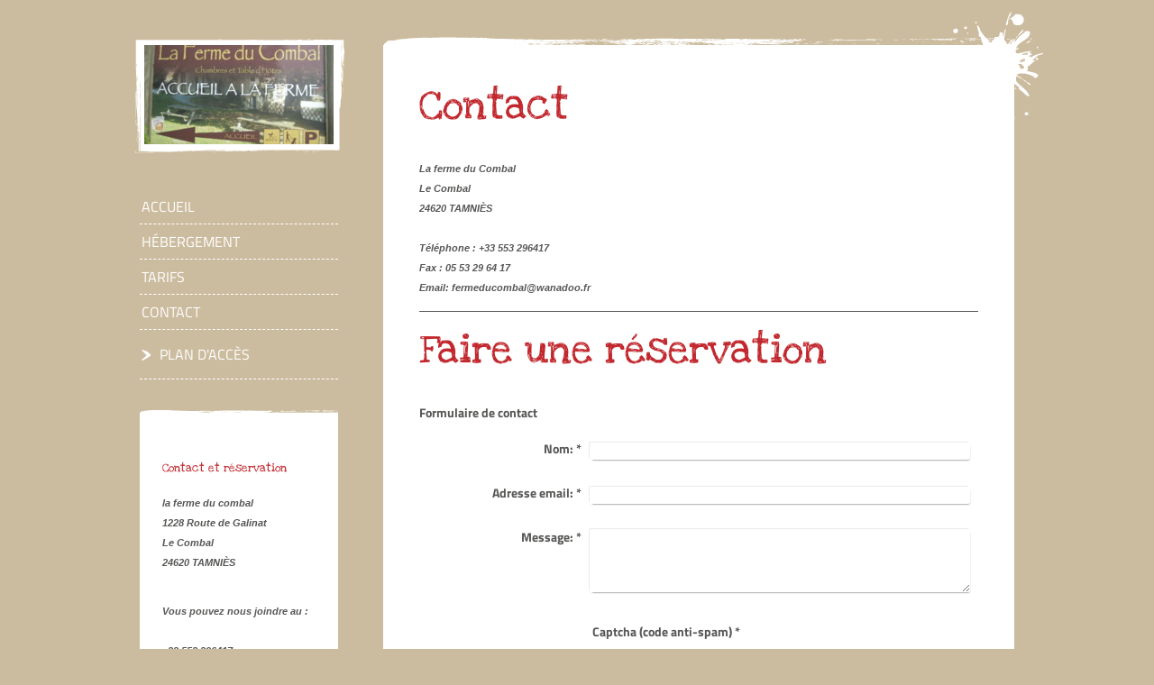

--- FILE ---
content_type: text/html; charset=UTF-8
request_url: http://www.lafermeducombal.com/contact/
body_size: 6594
content:
<!DOCTYPE html>
<html lang="fr"  ><head prefix="og: http://ogp.me/ns# fb: http://ogp.me/ns/fb# business: http://ogp.me/ns/business#">
    <meta http-equiv="Content-Type" content="text/html; charset=utf-8"/>
    <meta name="generator" content="IONOS MyWebsite"/>
        
    <link rel="dns-prefetch" href="//cdn.website-start.de/"/>
    <link rel="dns-prefetch" href="//103.mod.mywebsite-editor.com"/>
    <link rel="dns-prefetch" href="https://103.sb.mywebsite-editor.com/"/>
    <link rel="shortcut icon" href="//cdn.website-start.de/favicon.ico"/>
        <title>La ferme du Combal - Contact</title>
    
    

<meta name="format-detection" content="telephone=no"/>
        <meta name="keywords" content="chambres d'hôtes, pension, passer, la, nuit, table d'hôtes, logement, de, vacances, petit, déjeuner, avantageux"/>
            <meta name="description" content="la ferme du combal, chambres et table d'hôtes àTAMNIÈS, propose de jolies chambres individuelles et doubles. Profitez de belles vacances chez nous, dans une belle région du Périgord."/>
            <meta name="robots" content="index,follow"/>
        <link href="http://www.lafermeducombal.com/s/style/layout.css?1692104315" rel="stylesheet" type="text/css"/>
    <link href="http://www.lafermeducombal.com/s/style/main.css?1692104315" rel="stylesheet" type="text/css"/>
    <link href="//cdn.website-start.de/app/cdn/min/group/web.css?1758547156484" rel="stylesheet" type="text/css"/>
<link href="//cdn.website-start.de/app/cdn/min/moduleserver/css/fr_FR/common,form,shoppingbasket?1758547156484" rel="stylesheet" type="text/css"/>
    <link href="https://103.sb.mywebsite-editor.com/app/logstate2-css.php?site=308982142&amp;t=1768941895" rel="stylesheet" type="text/css"/>

<script type="text/javascript">
    /* <![CDATA[ */
var stagingMode = '';
    /* ]]> */
</script>
<script src="https://103.sb.mywebsite-editor.com/app/logstate-js.php?site=308982142&amp;t=1768941895"></script>

    <link href="http://www.lafermeducombal.com/s/style/print.css?1758547156484" rel="stylesheet" media="print" type="text/css"/>
    <script type="text/javascript">
    /* <![CDATA[ */
    var systemurl = 'https://103.sb.mywebsite-editor.com/';
    var webPath = '/';
    var proxyName = '';
    var webServerName = 'www.lafermeducombal.com';
    var sslServerUrl = 'https://ssl.1and1.fr/www.lafermeducombal.com';
    var nonSslServerUrl = 'http://www.lafermeducombal.com';
    var webserverProtocol = 'http://';
    var nghScriptsUrlPrefix = '//103.mod.mywebsite-editor.com';
    var sessionNamespace = 'DIY_SB';
    var jimdoData = {
        cdnUrl:  '//cdn.website-start.de/',
        messages: {
            lightBox: {
    image : 'Image',
    of: 'sur'
}

        },
        isTrial: 0,
        pageId: 655974    };
    var script_basisID = "308982142";

    diy = window.diy || {};
    diy.web = diy.web || {};

        diy.web.jsBaseUrl = "//cdn.website-start.de/s/build/";

    diy.context = diy.context || {};
    diy.context.type = diy.context.type || 'web';
    /* ]]> */
</script>

<script type="text/javascript" src="//cdn.website-start.de/app/cdn/min/group/web.js?1758547156484" crossorigin="anonymous"></script><script type="text/javascript" src="//cdn.website-start.de/s/build/web.bundle.js?1758547156484" crossorigin="anonymous"></script><script src="//cdn.website-start.de/app/cdn/min/moduleserver/js/fr_FR/common,form,shoppingbasket?1758547156484"></script>
<script type="text/javascript" src="https://cdn.website-start.de/proxy/apps/static/resource/dependencies/"></script><script type="text/javascript">
                    if (typeof require !== 'undefined') {
                        require.config({
                            waitSeconds : 10,
                            baseUrl : 'https://cdn.website-start.de/proxy/apps/static/js/'
                        });
                    }
                </script><script type="text/javascript">if (window.jQuery) {window.jQuery_1and1 = window.jQuery;}</script>
<meta name="google-site-verification" content="rc7x6Q7A431URs3-sfjVeFrhU8uut5wStQzH9PiRMQE"/>
<script type="text/javascript">if (window.jQuery_1and1) {window.jQuery = window.jQuery_1and1;}</script>
<script type="text/javascript" src="//cdn.website-start.de/app/cdn/min/group/pfcsupport.js?1758547156484" crossorigin="anonymous"></script>    <meta property="og:type" content="business.business"/>
    <meta property="og:url" content="http://www.lafermeducombal.com/contact/"/>
    <meta property="og:title" content="La ferme du Combal - Contact"/>
            <meta property="og:description" content="la ferme du combal, chambres et table d'hôtes àTAMNIÈS, propose de jolies chambres individuelles et doubles. Profitez de belles vacances chez nous, dans une belle région du Périgord."/>
                <meta property="og:image" content="http://www.lafermeducombal.com/s/img/emotionheader.jpg"/>
        <meta property="business:contact_data:country_name" content="France"/>
    
    
    
    
    
    
    
    
</head>


<body class="body diyBgActive  cc-pagemode-default diy-market-fr_FR" data-pageid="655974" id="page-655974">
    
    <div class="diyw">
        	
	<div id="diywebWrapper">
	
	<div id="diywebLeftSide">
		<div id="diywebHeader">
				<div id="diywebLogo">
					<div id="diywebLogoBg"></div>
					
<style type="text/css" media="all">
.diyw div#emotion-header {
        max-width: 210px;
        max-height: 110px;
                background: #ffffff;
    }

.diyw div#emotion-header-title-bg {
    left: 0%;
    top: 20%;
    width: 100%;
    height: 17%;

    background-color: #FFFFFF;
    opacity: 0.50;
    filter: alpha(opacity = 50);
    display: none;}
.diyw img#emotion-header-logo {
    left: 1.00%;
    top: 0.05%;
    background: transparent;
                border: 1px solid #CCCCCC;
        padding: 0px;
                display: none;
    }

.diyw div#emotion-header strong#emotion-header-title {
    left: 5%;
    top: 20%;
    color: #000000;
    display: none;    font: normal normal 27px/120% Helvetica, 'Helvetica Neue', 'Trebuchet MS', sans-serif;
}

.diyw div#emotion-no-bg-container{
    max-height: 110px;
}

.diyw div#emotion-no-bg-container .emotion-no-bg-height {
    margin-top: 52.38%;
}
</style>
<div id="emotion-header" data-action="loadView" data-params="active" data-imagescount="1">
            <img src="http://www.lafermeducombal.com/s/img/emotionheader.jpg?1399710143.210px.110px" id="emotion-header-img" alt=""/>
            
        <div id="ehSlideshowPlaceholder">
            <div id="ehSlideShow">
                <div class="slide-container">
                                        <div style="background-color: #ffffff">
                            <img src="http://www.lafermeducombal.com/s/img/emotionheader.jpg?1399710143.210px.110px" alt=""/>
                        </div>
                                    </div>
            </div>
        </div>


        <script type="text/javascript">
        //<![CDATA[
                diy.module.emotionHeader.slideShow.init({ slides: [{"url":"http:\/\/www.lafermeducombal.com\/s\/img\/emotionheader.jpg?1399710143.210px.110px","image_alt":"","bgColor":"#ffffff"}] });
        //]]>
        </script>

    
            
        
            
    
    
    
    <script type="text/javascript">
    //<![CDATA[
    (function ($) {
        function enableSvgTitle() {
                        var titleSvg = $('svg#emotion-header-title-svg'),
                titleHtml = $('#emotion-header-title'),
                emoWidthAbs = 210,
                emoHeightAbs = 110,
                offsetParent,
                titlePosition,
                svgBoxWidth,
                svgBoxHeight;

                        if (titleSvg.length && titleHtml.length) {
                offsetParent = titleHtml.offsetParent();
                titlePosition = titleHtml.position();
                svgBoxWidth = titleHtml.width();
                svgBoxHeight = titleHtml.height();

                                titleSvg.get(0).setAttribute('viewBox', '0 0 ' + svgBoxWidth + ' ' + svgBoxHeight);
                titleSvg.css({
                   left: Math.roundTo(100 * titlePosition.left / offsetParent.width(), 3) + '%',
                   top: Math.roundTo(100 * titlePosition.top / offsetParent.height(), 3) + '%',
                   width: Math.roundTo(100 * svgBoxWidth / emoWidthAbs, 3) + '%',
                   height: Math.roundTo(100 * svgBoxHeight / emoHeightAbs, 3) + '%'
                });

                titleHtml.css('visibility','hidden');
                titleSvg.css('visibility','visible');
            }
        }

        
            var posFunc = function($, overrideSize) {
                var elems = [], containerWidth, containerHeight;
                                    elems.push({
                        selector: '#emotion-header-title',
                        overrideSize: true,
                        horPos: 0,
                        vertPos: 28                    });
                    lastTitleWidth = $('#emotion-header-title').width();
                                                elems.push({
                    selector: '#emotion-header-title-bg',
                    horPos: 0,
                    vertPos: 24                });
                                
                containerWidth = parseInt('210');
                containerHeight = parseInt('110');

                for (var i = 0; i < elems.length; ++i) {
                    var el = elems[i],
                        $el = $(el.selector),
                        pos = {
                            left: el.horPos,
                            top: el.vertPos
                        };
                    if (!$el.length) continue;
                    var anchorPos = $el.anchorPosition();
                    anchorPos.$container = $('#emotion-header');

                    if (overrideSize === true || el.overrideSize === true) {
                        anchorPos.setContainerSize(containerWidth, containerHeight);
                    } else {
                        anchorPos.setContainerSize(null, null);
                    }

                    var pxPos = anchorPos.fromAnchorPosition(pos),
                        pcPos = anchorPos.toPercentPosition(pxPos);

                    var elPos = {};
                    if (!isNaN(parseFloat(pcPos.top)) && isFinite(pcPos.top)) {
                        elPos.top = pcPos.top + '%';
                    }
                    if (!isNaN(parseFloat(pcPos.left)) && isFinite(pcPos.left)) {
                        elPos.left = pcPos.left + '%';
                    }
                    $el.css(elPos);
                }

                // switch to svg title
                enableSvgTitle();
            };

                        var $emotionImg = jQuery('#emotion-header-img');
            if ($emotionImg.length > 0) {
                // first position the element based on stored size
                posFunc(jQuery, true);

                // trigger reposition using the real size when the element is loaded
                var ehLoadEvTriggered = false;
                $emotionImg.one('load', function(){
                    posFunc(jQuery);
                    ehLoadEvTriggered = true;
                                        diy.module.emotionHeader.slideShow.start();
                                    }).each(function() {
                                        if(this.complete || typeof this.complete === 'undefined') {
                        jQuery(this).load();
                    }
                });

                                noLoadTriggeredTimeoutId = setTimeout(function() {
                    if (!ehLoadEvTriggered) {
                        posFunc(jQuery);
                    }
                    window.clearTimeout(noLoadTriggeredTimeoutId)
                }, 5000);//after 5 seconds
            } else {
                jQuery(function(){
                    posFunc(jQuery);
                });
            }

                        if (jQuery.isBrowser && jQuery.isBrowser.ie8) {
                var longTitleRepositionCalls = 0;
                longTitleRepositionInterval = setInterval(function() {
                    if (lastTitleWidth > 0 && lastTitleWidth != jQuery('#emotion-header-title').width()) {
                        posFunc(jQuery);
                    }
                    longTitleRepositionCalls++;
                    // try this for 5 seconds
                    if (longTitleRepositionCalls === 5) {
                        window.clearInterval(longTitleRepositionInterval);
                    }
                }, 1000);//each 1 second
            }

            }(jQuery));
    //]]>
    </script>

    </div>

				</div>
				
				<div id="diywebNavigation">
					<div class="webnavigation"><ul id="mainNav1" class="mainNav1"><li class="navTopItemGroup_1"><a data-page-id="655966" href="http://www.lafermeducombal.com/" class="level_1"><span>Accueil</span></a></li><li class="navTopItemGroup_2"><a data-page-id="655967" href="http://www.lafermeducombal.com/hébergement/" class="level_1"><span>Hébergement</span></a></li><li class="navTopItemGroup_3"><a data-page-id="655972" href="http://www.lafermeducombal.com/tarifs/" class="level_1"><span>Tarifs</span></a></li><li class="navTopItemGroup_4"><a data-page-id="655974" href="http://www.lafermeducombal.com/contact/" class="current level_1"><span>Contact</span></a></li><li><ul id="mainNav2" class="mainNav2"><li class="navTopItemGroup_4"><a data-page-id="655975" href="http://www.lafermeducombal.com/contact/plan-d-accès/" class="level_2"><span>Plan d'accès</span></a></li></ul></li></ul></div>
				</div>
		</div>
		<div id="diywebSidebar" class="">   
           	<div id="diywebSubContent">
           			<div id="diywebSidebarDocumentTop"></div>
					<div id="diywebSidebarDocumentBottom"></div>
            	<div id="matrix_685986" class="sortable-matrix" data-matrixId="685986"><div class="n module-type-header diyfeLiveArea "> <h2><span class="diyfeDecoration">Contact et réservation</span></h2> </div><div class="n module-type-text diyfeLiveArea "> <p><em><strong>la ferme du combal</strong></em></p>
<p><em><strong>1228 Route de Galinat</strong></em></p>
<p><em><strong>Le Combal</strong></em></p>
<p><em><strong>24620 TAMNIÈS</strong></em></p>
<p> </p> </div><div class="n module-type-text diyfeLiveArea "> <p><em><strong>Vous pouvez nous joindre au :</strong></em></p>
<p> </p>
<p><em><strong>+33 553 296417</strong></em></p>
<p><em><strong>06 80 61 53 37</strong></em></p>
<p><em><strong> </strong></em></p>
<p><em><strong>ou <a href="mailto:fermeducombal@wanadoo.fr">fermeducombal@wanadoo.fr</a></strong></em></p> </div><div class="n module-type-hr diyfeLiveArea "> <div style="padding: 0px 0px">
    <div class="hr"></div>
</div>
 </div><div class="n module-type-imageSubtitle diyfeLiveArea "> <div class="clearover imageSubtitle" id="imageSubtitle-3845434">
    <div class="align-container align-left" style="max-width: 58px">
        <a class="imagewrapper" href="http://www.lafermeducombal.com/s/cc_images/cache_4666125.jpg?t=1369150629" rel="lightbox[3845434]">
            <img id="image_4666125" src="http://www.lafermeducombal.com/s/cc_images/cache_4666125.jpg?t=1369150629" alt="" style="max-width: 58px; height:auto"/>
        </a>

        
    </div>

</div>

<script type="text/javascript">
//<![CDATA[
jQuery(function($) {
    var $target = $('#imageSubtitle-3845434');

    if ($.fn.swipebox && Modernizr.touch) {
        $target
            .find('a[rel*="lightbox"]')
            .addClass('swipebox')
            .swipebox();
    } else {
        $target.tinyLightbox({
            item: 'a[rel*="lightbox"]',
            cycle: false,
            hideNavigation: true
        });
    }
});
//]]>
</script>
 </div><div class="n module-type-imageSubtitle diyfeLiveArea "> <div class="clearover imageSubtitle" id="imageSubtitle-3845471">
    <div class="align-container align-left" style="max-width: 60px">
        <a class="imagewrapper" href="http://www.lafermeducombal.com/s/cc_images/cache_4666232.jpg?t=1369150657" rel="lightbox[3845471]">
            <img id="image_4666232" src="http://www.lafermeducombal.com/s/cc_images/cache_4666232.jpg?t=1369150657" alt="" style="max-width: 60px; height:auto"/>
        </a>

        
    </div>

</div>

<script type="text/javascript">
//<![CDATA[
jQuery(function($) {
    var $target = $('#imageSubtitle-3845471');

    if ($.fn.swipebox && Modernizr.touch) {
        $target
            .find('a[rel*="lightbox"]')
            .addClass('swipebox')
            .swipebox();
    } else {
        $target.tinyLightbox({
            item: 'a[rel*="lightbox"]',
            cycle: false,
            hideNavigation: true
        });
    }
});
//]]>
</script>
 </div><div class="n module-type-hr diyfeLiveArea "> <div style="padding: 0px 0px">
    <div class="hr"></div>
</div>
 </div><div class="n module-type-imageSubtitle diyfeLiveArea "> <div class="clearover imageSubtitle" id="imageSubtitle-3845638">
    <div class="align-container align-left" style="max-width: 60px">
        <a class="imagewrapper" href="http://www.lafermeducombal.com/s/cc_images/cache_4666315.jpg?t=1369150677" rel="lightbox[3845638]">
            <img id="image_4666315" src="http://www.lafermeducombal.com/s/cc_images/cache_4666315.jpg?t=1369150677" alt="" style="max-width: 60px; height:auto"/>
        </a>

        
    </div>

</div>

<script type="text/javascript">
//<![CDATA[
jQuery(function($) {
    var $target = $('#imageSubtitle-3845638');

    if ($.fn.swipebox && Modernizr.touch) {
        $target
            .find('a[rel*="lightbox"]')
            .addClass('swipebox')
            .swipebox();
    } else {
        $target.tinyLightbox({
            item: 'a[rel*="lightbox"]',
            cycle: false,
            hideNavigation: true
        });
    }
});
//]]>
</script>
 </div></div>                
			</div>
		</div>
	</div>

	<div id="diywebRightSide">
		<div id="diywebDocumentTop"></div>
		<div id="diywebDocumentBottom"></div>
		<div id="diywebMainContent">
	    	
        <div id="content_area">
        	<div id="content_start"></div>
        	
        
        <div id="matrix_685995" class="sortable-matrix" data-matrixId="685995"><div class="n module-type-header diyfeLiveArea "> <h1><span class="diyfeDecoration">Contact</span></h1> </div><div class="n module-type-text diyfeLiveArea "> <p><em><strong>La ferme du Combal</strong></em></p>
<p><em><strong>Le Combal</strong></em></p>
<p><em><strong>24620 TAMNIÈS</strong></em></p>
<p> </p>
<p><em><strong>Téléphone : +33 553 296417</strong></em></p>
<p><em><strong>Fax : 05 53 29 64 17</strong></em></p>
<p><em><strong>Email: fermeducombal@wanadoo.fr</strong></em></p> </div><div class="n module-type-hr diyfeLiveArea "> <div style="padding: 0px 0px">
    <div class="hr"></div>
</div>
 </div><div class="n module-type-header diyfeLiveArea "> <h1><span class="diyfeDecoration">Faire une réservation</span></h1> </div><div class="n module-type-remoteModule-form diyfeLiveArea ">             <div id="modul_3823986_content"><div id="NGH3823986__main">
<div class="form-success">
    <div class="h1">
        Votre message issu du formulaire a été envoyé avec succès.    </div>
    <div class="form-success-text">
        Vous avez entré les données suivantes :    </div>
    <br/>
    <div class="form-success-content">

    </div>
</div>

<div class="form-headline">
    <strong>Formulaire de contact</strong>
    <br/><br/>
</div>

<div class="form-errors">
    <div class="form-errors-title">
        Veuillez corriger l'entrée des champs suivants :    </div>
    <ul> </ul>
</div>

<div class="form-error-send error">
    <div class="form-errors-title">
        Une erreur s'est produite lors de la transmission du formulaire. Veuillez réessayer ultérieurement.    </div>
</div>

<form class="nform" data-form-id="3823986">

    <div class="form-item-zone form-item-zone-text">

        <div class="form-item form-item-first form-item-text ">
            <label for="mod-form-3823986-text-785783">
                <span>Nom:</span> *            </label>
            <input class="single" data-field-required="true" data-field-id="785783" type="text" id="mod-form-3823986-text-785783" name="mod-form-3823986-text-785783"/>
        </div>
    
        <div class="form-item form-item-text ">
            <label for="mod-form-3823986-text-785786">
                <span>Adresse email:</span> *            </label>
            <input class="single" data-field-email="true" data-field-required="true" data-field-id="785786" type="text" id="mod-form-3823986-text-785786" name="mod-form-3823986-text-785786"/>
        </div>
    </div><div class="form-item-zone form-item-zone-checkbox">
</div><div class="form-item-zone form-item-zone-textarea">

        <div class="form-item form-item-first form-item-textarea ">
            <label for="mod-form-3823986-textarea-785791">
                <span>Message:</span> *            </label>
            <textarea data-field-required="true" data-field-id="785791" id="mod-form-3823986-textarea-785791" name="mod-form-3823986-textarea-785791"></textarea>
        </div>
    </div>
                        <label><strong>Captcha (code anti-spam)  *</strong></label>
            <div id="cap-container-5315854fd0a4610ccbd79441151adf6b">
            </div>

            <script>
                jQuery(function() {
                    window.diy.ux.Cap2.create(jQuery('#cap-container-5315854fd0a4610ccbd79441151adf6b'), '5315854fd0a4610ccbd79441151adf6b');
                });
            </script>
                <br/>

    
                <div id="legal-container" class="form-item-zone form-item-zone-checkbox" style="display: flex; flex-direction: row; padding-bottom: 30px;">
                <label style="display: inline-block; text-align: right; width: 29%; padding-right: 2%;">
                </label>
                <div style="display: table; width: 68%;">
                    <input type="checkbox" name="legal" style="display: table-cell"/>
                    <b style="display: table-cell; padding: 0 8px 0 4px;">*</b>                    <div style="display: table-cell">
                        Par la présente, j'accepte que les données que j'ai saisies dans le formulaire de contact soient stockées électroniquement, traitées et utilisées dans le but d'établir le contact. Je sais que je peux révoquer mon consentement à tout moment.                    </div>
                </div>
            </div>
    
    
        
        <p class="note">
        <strong class="alert">Remarque</strong> : 
        Les champs suivis d'un astérisque <em>*</em> sont obligatoires.</p>
        
    
    <input type="submit" name="mod-form-submit" value="Envoyer le formulaire"/>
            <div class="form-no-ssl-warning">Veuillez noter que le contenu de ce formulaire n'est pas crypté</div>
    </form>
</div>
</div><script>/* <![CDATA[ */var __NGHModuleInstanceData3823986 = __NGHModuleInstanceData3823986 || {};__NGHModuleInstanceData3823986.server = 'http://103.mod.mywebsite-editor.com';__NGHModuleInstanceData3823986.data_web = {};var m = mm[3823986] = new Form(3823986,42046,'form');if (m.initView_main != null) m.initView_main();/* ]]> */</script>
         </div></div>
        
        
        </div>
		</div>
	</div>

		<div id="diywebFooter">
			<div id="diywebFooterCenter">
				<div id="contentfooter">
    <div class="leftrow">
                        <a rel="nofollow" href="javascript:window.print();">
                    <img class="inline" height="14" width="18" src="//cdn.website-start.de/s/img/cc/printer.gif" alt=""/>
                    Version imprimable                </a> <span class="footer-separator">|</span>
                <a href="http://www.lafermeducombal.com/sitemap/">Plan du site</a>
                        <br/> © la ferme du combal
            </div>
    <script type="text/javascript">
        window.diy.ux.Captcha.locales = {
            generateNewCode: 'Générer un nouveau code',
            enterCode: 'Veuillez entrer le code.'
        };
        window.diy.ux.Cap2.locales = {
            generateNewCode: 'Générer un nouveau code',
            enterCode: 'Veuillez entrer le code.'
        };
    </script>
    <div class="rightrow">
                    <span class="loggedout">
                <a rel="nofollow" id="login" href="https://login.1and1-editor.com/308982142/www.lafermeducombal.com/fr?pageId=655974">
                    Connexion                </a>
            </span>
                
                <span class="loggedin">
            <a rel="nofollow" id="logout" href="https://103.sb.mywebsite-editor.com/app/cms/logout.php">Déconnexion</a> <span class="footer-separator">|</span>
            <a rel="nofollow" id="edit" href="https://103.sb.mywebsite-editor.com/app/308982142/655974/">Modifier</a>
        </span>
    </div>
</div>
            <div id="loginbox" class="hidden">
                <script type="text/javascript">
                    /* <![CDATA[ */
                    function forgotpw_popup() {
                        var url = 'https://motdepasse.1and1.fr/xml/request/RequestStart';
                        fenster = window.open(url, "fenster1", "width=600,height=400,status=yes,scrollbars=yes,resizable=yes");
                        // IE8 doesn't return the window reference instantly or at all.
                        // It may appear the call failed and fenster is null
                        if (fenster && fenster.focus) {
                            fenster.focus();
                        }
                    }
                    /* ]]> */
                </script>
                                <img class="logo" src="//cdn.website-start.de/s/img/logo.gif" alt="IONOS" title="IONOS"/>

                <div id="loginboxOuter"></div>
            </div>
        

			</div>
		</div>


	</div>



    </div>

    
    </body>


<!-- rendered at Sat, 29 Nov 2025 11:38:05 +0100 -->
</html>


--- FILE ---
content_type: text/css
request_url: http://www.lafermeducombal.com/s/style/layout.css?1692104315
body_size: 1717
content:
/* LAYOUT SETTINGS */
@import url(//cdn.website-start.de/s/css/templates/Love+Ya+Like+A+Sister.css);
@import url(//cdn.website-start.de/s/css/templates/Titillium+Web.css);


html body
{ background-color: #ccbc9f;  margin: 0; padding: 0; height: auto;
}

html body .diyw
{font-family: 'Titillium Web', sans-serif;
}


.diyw #diywebWrapper{ width: 970px; margin: 50px auto; }
.diyw #diywebLeftSide { width: 220px;float: left; }
.diyw #diywebRightSide { width: 630px; padding: 35px; float: right; background-color: #fff; position: relative; }
.diyw #diywebSidebar { position: relative; }
.diyw #diywebFooter { width: 900px; padding: 20px; clear: both;}
.diyw #diywebDocumentTop { position: absolute; top: -37px; left: 0px; height: 131px; width: 732px; background-image: url(http://www.lafermeducombal.com/s/img/image01.png); z-index: -1;}
.diyw #diywebDocumentBottom { position: absolute; bottom: -58px; left: -13px; height: 103px; width: 714px; background-image: url(http://www.lafermeducombal.com/s/img/image02.png); z-index: 1;}
.diyw #diywebSidebarDocumentTop {position: absolute; top: -7px; left: 0px; height: 14px; width: 220px; background-image: url(http://www.lafermeducombal.com/s/img/image03.png);}
.diyw #diywebSidebarDocumentBottom {position: absolute; bottom: -6px; left: 0px; height: 19px; width: 220px; background-image: url(http://www.lafermeducombal.com/s/img/image04.png); z-index: 1;}

.diyw #diywebFooterCenter,
.diyw .diywebListItem,
.diyw #diywebAllContent,
.diyw #diywebHeader,
.diyw #diywebFooter,
.diyw .diywebFooterCenter,
.diyw #mainNav1,
.diyw #diywebHeader div#emotion-header,
.diyw #diywebHeadWrap{ margin: 0 auto;}


/* TEXTFORMATIERUNG */

.diyw p { font-size: 11px;line-height: 22px;font-family: 'Droid Sans', sans-serif; color: #575756;}
.diyw ul { color: #c1272d; list-style: square;}
.diyw .newsletter-form-field,
.diyw table,
.diyw .n { font-weight: normal; font-size: 14px;color: #575756;}
.diyw div.rightDownload { font-size: 14px;}


.diyw #diywebMainContent h1 {font-family: 'Love Ya Like A Sister', cursive; font-size: 46px; color: #c1272d; font-weight: normal; margin-bottom: 20px; margin-top: 0px; line-height: 56px;}
.diyw #diywebMainContent h2 {font-family: 'Love Ya Like A Sister', cursive; font-size: 18px; color: #c1272d; font-weight: normal; margin-top: 40px; margin-bottom: 15px;}
.diyw #diywebMainContent .n p a { font-size: 12px; text-decoration: underline; color: #575756;}
.diyw #diywebMainContent ul {font-size: 11px; padding-left: 20px;}

.diyw #diywebSidebar h1 {font-family: 'Love Ya Like A Sister', cursive; font-size: 16px; color: #c1272d; font-weight: normal; margin-bottom: 10px;}
.diyw #diywebSidebar h2 {font-family: 'Love Ya Like A Sister', cursive; font-size: 13px; color: #c1272d; font-weight: normal;margin-top: 25px; margin-bottom: 10px;}
.diyw #diywebSidebar .n p a { font-size: 11px; text-decoration: underline;}
.diyw #diywebSidebar ul {font-size: 11px;  padding-left: 5px;}

/* HEADER */

.diyw #diywebHeader {}
.diyw #diywebLogo { position: relative;}
.diyw #emotion-header { position: relative; z-index: 2;}
.diyw #diywebLogoBg { position: absolute; top: -7px; left: -6px; width: 233px; height: 128px; background-image: url('http://www.lafermeducombal.com/s/img/image09.png'); z-index: 1;}

/* NAVIGATION */

.diyw #diywebNavigation { font-size: 16px; margin-top: 50px; margin-bottom: 40px;}
.diyw #diywebNavigation li a:hover {color: #c1272d; }
.diyw #diywebNavigation li .level_1 { padding: 7px 0px;}
.diyw #diywebNavigation .mainNav1 > li { border-bottom: 1px dashed #fff; padding-left: 2px;}
.diyw #diywebNavigation .mainNav2 { padding: 10px 0px;}
.diyw #diywebNavigation .mainNav2 > li a { background-image: url(http://www.lafermeducombal.com/s/img/image05.png); background-repeat: no-repeat; background-position: left 7px;padding-left: 20px;}
.diyw #diywebNavigation .mainNav2 > li a.current,
.diyw #diywebNavigation .mainNav2 > li a.parent {background-image: url(http://www.lafermeducombal.com/s/img/image06.png); color: #c1272d; }


.diyw #diywebNavigation .mainNav2 li { padding: 5px 0px;}
.diyw #diywebNavigation .level_1.current {position: relative;margin-left: -28px;padding-left: 28px;background-position: left 7px;}

.diyw #mainNav1, .diyw #mainNav2, .diyw #mainNav3 {list-style: none; margin: 0; padding: 0; white-space: nowrap; text-transform: uppercase;}
.diyw #mainNav1 a, .diyw #mainNav2 a, .diyw #mainNav3 a{ white-space: normal; word-wrap: break-word;	}
.diyw #mainNav1 a, .diyw #mainNav2 a, .diyw #mainNav3 a { display: block; text-decoration: none;}

.diyw .mainNav1 {}
.diyw .mainNav1 li {}
.diyw .mainNav1 a { color: #fff;}

.diyw #mainNav1 li:hover a {}

.diyw #diywebNavigation #mainNav3 { padding-left: 20px;}
.diyw #diywebNavigation #mainNav3 a { background-image: url(http://www.lafermeducombal.com/s/img/image07.png); background-position: left center; padding-left: 15px;}
.diyw #diywebNavigation #mainNav3 a.current { background-image: url(http://www.lafermeducombal.com/s/img/image08.png);}
.diyw #diywebNavigation #mainNav3 li {}


.diyw #diywebSidebar {padding: 20px; background-color: #fff;}

/* FOOTER */

.diyw #diywebFooter { color: #fff; position: relative; z-index: 3;}
.diyw #diywebFooterCenter {}
.diyw #diywebFooterCenter a { color: #fff; text-decoration: none;}

/* CLEARFIX */

.diyw #diywebAllContent:before,
.diyw #diywebAllContent:after,
.diyw #mainNav1:before,
.diyw #mainNav1:after,
.diyw #mainNav2:before,
.diyw #mainNav2:after,
.diyw #mainNav3:before,
.diyw #mainNav4:after,
.diyw .thumbElement { content: "\0020"; display: block; height: 0; overflow: hidden;}

.diyw #mainNav1:after,
.diyw #mainNav2:after,
.diyw #mainNav3:after,
.diyw #diywebAllContent:after,
.diyw .thumbElement  { clear: both; }

.diyw #mainNav1,
.diyw #mainNav2,
.diyw #mainNav3,
.diyw #diywebAllContent,
.diyw .thumbElement {  zoom: 1; }



--- FILE ---
content_type: text/css
request_url: http://cdn.website-start.de/s/css/templates/Love+Ya+Like+A+Sister.css
body_size: 337
content:
/* love-ya-like-a-sister-regular - latin */
@font-face {
    font-family: 'Love Ya Like A Sister';
    font-style: normal;
    font-weight: 400;
    src: url('/s/fonts/Love_Ya_Like_A_Sister/love-ya-like-a-sister-v16-latin-regular.eot'); /* IE9 Compat Modes */
    src: local(''),
    url('/s/fonts/Love_Ya_Like_A_Sister/love-ya-like-a-sister-v16-latin-regular.eot?#iefix') format('embedded-opentype'), /* IE6-IE8 */
    url('/s/fonts/Love_Ya_Like_A_Sister/love-ya-like-a-sister-v16-latin-regular.woff2') format('woff2'), /* Super Modern Browsers */
    url('/s/fonts/Love_Ya_Like_A_Sister/love-ya-like-a-sister-v16-latin-regular.woff') format('woff'), /* Modern Browsers */
    url('/s/fonts/Love_Ya_Like_A_Sister/love-ya-like-a-sister-v16-latin-regular.ttf') format('truetype'), /* Safari, Android, iOS */
    url('/s/fonts/Love_Ya_Like_A_Sister/love-ya-like-a-sister-v16-latin-regular.svg#LoveYaLikeASister') format('svg'); /* Legacy iOS */
}